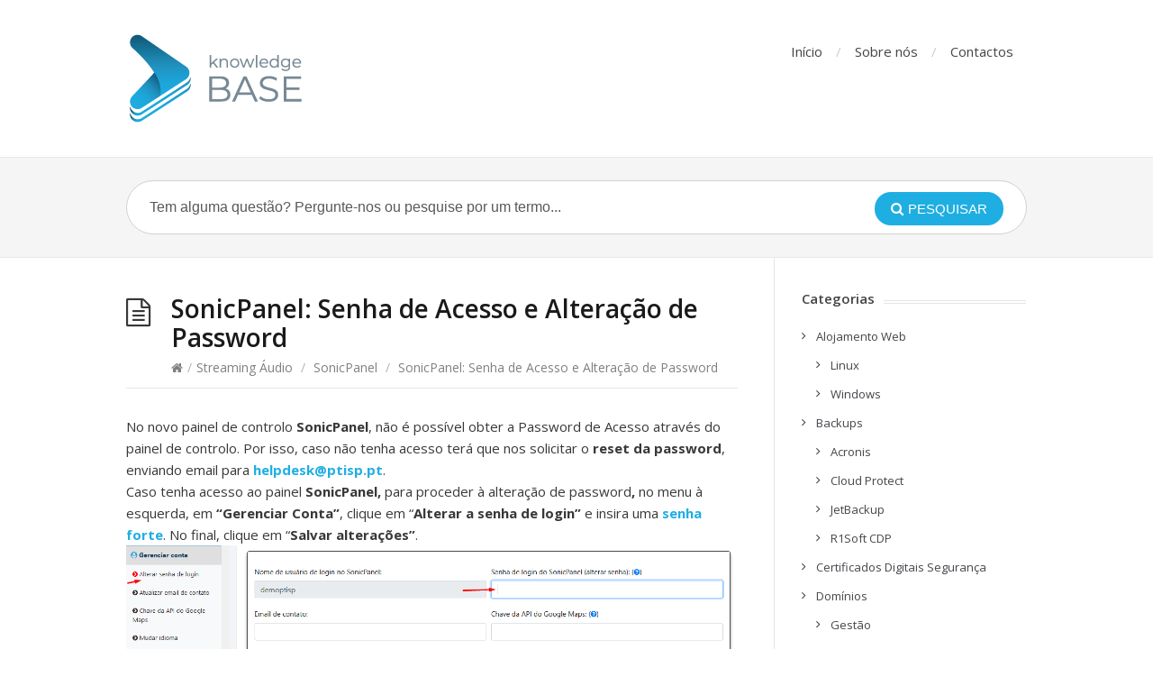

--- FILE ---
content_type: text/html; charset=UTF-8
request_url: https://kb.ptisp.com/sonicpanel-senha-de-acesso-e-alteracao-de-password/
body_size: 13988
content:
<!DOCTYPE html>
<html lang="pt-PT">
<head>
<script type="text/javascript" id="9db7fe3cd6ee8b5cb03e1df7cd477e32" src="//talk2.ptisp.pt/script.php?id=9db7fe3cd6ee8b5cb03e1df7cd477e32" defer></script>	
<!-- Global site tag (gtag.js) - Google Analytics -->
<script async src="https://www.googletagmanager.com/gtag/js?id=UA-10606926-11"></script>
<script>
  window.dataLayer = window.dataLayer || [];
  function gtag(){dataLayer.push(arguments);}
  gtag('js', new Date());

  gtag('config', 'UA-10606926-11');
</script>
	
<script type="text/javascript" id="9db7fe3cd6ee8b5cb03e1df7cd477e32" src="//talk2.ptisp.pt/script.php?id=9db7fe3cd6ee8b5cb03e1df7cd477e32" defer></script>

	
	
  <meta http-equiv="X-UA-Compatible" content="IE=Edge"/>
  <meta charset="UTF-8" />
  <meta name="viewport" content="width=device-width">
  <meta name="format-detection" content="telephone=no">
  <meta name='robots' content='index, follow, max-image-preview:large, max-snippet:-1, max-video-preview:-1' />

	<!-- This site is optimized with the Yoast SEO plugin v25.6 - https://yoast.com/wordpress/plugins/seo/ -->
	<title>SonicPanel: Senha de Acesso e Alteração de Password - Knowledge Base PTisp</title>
	<link rel="canonical" href="https://kb.ptisp.com/sonicpanel-senha-de-acesso-e-alteracao-de-password/" />
	<meta property="og:locale" content="pt_PT" />
	<meta property="og:type" content="article" />
	<meta property="og:title" content="SonicPanel: Senha de Acesso e Alteração de Password - Knowledge Base PTisp" />
	<meta property="og:description" content="No novo painel de controlo SonicPanel, não é possível obter a Password de Acesso através do painel de controlo." />
	<meta property="og:url" content="https://kb.ptisp.com/sonicpanel-senha-de-acesso-e-alteracao-de-password/" />
	<meta property="og:site_name" content="Knowledge Base PTisp" />
	<meta property="article:published_time" content="2021-02-10T17:46:48+00:00" />
	<meta property="article:modified_time" content="2021-02-10T18:38:43+00:00" />
	<meta property="og:image" content="https://kb.ptisp.com/wp-content/uploads/2021/02/alterar-password-sonicpanel.png" />
	<meta name="author" content="PTisp" />
	<meta name="twitter:card" content="summary_large_image" />
	<meta name="twitter:label1" content="Escrito por" />
	<meta name="twitter:data1" content="PTisp" />
	<meta name="twitter:label2" content="Tempo estimado de leitura" />
	<meta name="twitter:data2" content="1 minuto" />
	<script type="application/ld+json" class="yoast-schema-graph">{"@context":"https://schema.org","@graph":[{"@type":"Article","@id":"https://kb.ptisp.com/sonicpanel-senha-de-acesso-e-alteracao-de-password/#article","isPartOf":{"@id":"https://kb.ptisp.com/sonicpanel-senha-de-acesso-e-alteracao-de-password/"},"author":{"name":"PTisp","@id":"https://kb.ptisp.com/#/schema/person/ee586f63602e8b06e641881d9037d527"},"headline":"SonicPanel: Senha de Acesso e Alteração de Password","datePublished":"2021-02-10T17:46:48+00:00","dateModified":"2021-02-10T18:38:43+00:00","mainEntityOfPage":{"@id":"https://kb.ptisp.com/sonicpanel-senha-de-acesso-e-alteracao-de-password/"},"wordCount":88,"publisher":{"@id":"https://kb.ptisp.com/#organization"},"image":{"@id":"https://kb.ptisp.com/sonicpanel-senha-de-acesso-e-alteracao-de-password/#primaryimage"},"thumbnailUrl":"https://kb.ptisp.com/wp-content/uploads/2021/02/alterar-password-sonicpanel.png","articleSection":["SonicPanel"],"inLanguage":"pt-PT"},{"@type":"WebPage","@id":"https://kb.ptisp.com/sonicpanel-senha-de-acesso-e-alteracao-de-password/","url":"https://kb.ptisp.com/sonicpanel-senha-de-acesso-e-alteracao-de-password/","name":"SonicPanel: Senha de Acesso e Alteração de Password - Knowledge Base PTisp","isPartOf":{"@id":"https://kb.ptisp.com/#website"},"primaryImageOfPage":{"@id":"https://kb.ptisp.com/sonicpanel-senha-de-acesso-e-alteracao-de-password/#primaryimage"},"image":{"@id":"https://kb.ptisp.com/sonicpanel-senha-de-acesso-e-alteracao-de-password/#primaryimage"},"thumbnailUrl":"https://kb.ptisp.com/wp-content/uploads/2021/02/alterar-password-sonicpanel.png","datePublished":"2021-02-10T17:46:48+00:00","dateModified":"2021-02-10T18:38:43+00:00","breadcrumb":{"@id":"https://kb.ptisp.com/sonicpanel-senha-de-acesso-e-alteracao-de-password/#breadcrumb"},"inLanguage":"pt-PT","potentialAction":[{"@type":"ReadAction","target":["https://kb.ptisp.com/sonicpanel-senha-de-acesso-e-alteracao-de-password/"]}]},{"@type":"ImageObject","inLanguage":"pt-PT","@id":"https://kb.ptisp.com/sonicpanel-senha-de-acesso-e-alteracao-de-password/#primaryimage","url":"https://kb.ptisp.com/wp-content/uploads/2021/02/alterar-password-sonicpanel.png","contentUrl":"https://kb.ptisp.com/wp-content/uploads/2021/02/alterar-password-sonicpanel.png","width":1329,"height":377},{"@type":"BreadcrumbList","@id":"https://kb.ptisp.com/sonicpanel-senha-de-acesso-e-alteracao-de-password/#breadcrumb","itemListElement":[{"@type":"ListItem","position":1,"name":"Início","item":"https://kb.ptisp.com/"},{"@type":"ListItem","position":2,"name":"SonicPanel: Senha de Acesso e Alteração de Password"}]},{"@type":"WebSite","@id":"https://kb.ptisp.com/#website","url":"https://kb.ptisp.com/","name":"Knowledge Base PTisp","description":"Hosting Provider de referência 100% Português","publisher":{"@id":"https://kb.ptisp.com/#organization"},"potentialAction":[{"@type":"SearchAction","target":{"@type":"EntryPoint","urlTemplate":"https://kb.ptisp.com/?s={search_term_string}"},"query-input":{"@type":"PropertyValueSpecification","valueRequired":true,"valueName":"search_term_string"}}],"inLanguage":"pt-PT"},{"@type":"Organization","@id":"https://kb.ptisp.com/#organization","name":"PTisp","url":"https://kb.ptisp.com/","logo":{"@type":"ImageObject","inLanguage":"pt-PT","@id":"https://kb.ptisp.com/#/schema/logo/image/","url":"https://kb.ptisp.com/wp-content/uploads/2019/08/logo.png","contentUrl":"https://kb.ptisp.com/wp-content/uploads/2019/08/logo.png","width":112,"height":112,"caption":"PTisp"},"image":{"@id":"https://kb.ptisp.com/#/schema/logo/image/"}},{"@type":"Person","@id":"https://kb.ptisp.com/#/schema/person/ee586f63602e8b06e641881d9037d527","name":"PTisp","image":{"@type":"ImageObject","inLanguage":"pt-PT","@id":"https://kb.ptisp.com/#/schema/person/image/","url":"https://secure.gravatar.com/avatar/f8cc1a3f717a88ddb372a782f4dc6cfd59f915d0b3995c21d66bdedeae822afd?s=96&d=mm&r=g","contentUrl":"https://secure.gravatar.com/avatar/f8cc1a3f717a88ddb372a782f4dc6cfd59f915d0b3995c21d66bdedeae822afd?s=96&d=mm&r=g","caption":"PTisp"},"url":"https://kb.ptisp.com/author/sandra-vale/"}]}</script>
	<!-- / Yoast SEO plugin. -->


<link rel='dns-prefetch' href='//www.google.com' />
<link rel='dns-prefetch' href='//fonts.googleapis.com' />
<link rel="alternate" type="application/rss+xml" title="Knowledge Base PTisp &raquo; Feed" href="https://kb.ptisp.com/feed/" />
<link rel="alternate" type="application/rss+xml" title="Knowledge Base PTisp &raquo; Feed de comentários" href="https://kb.ptisp.com/comments/feed/" />
<link rel="alternate" title="oEmbed (JSON)" type="application/json+oembed" href="https://kb.ptisp.com/wp-json/oembed/1.0/embed?url=https%3A%2F%2Fkb.ptisp.com%2Fsonicpanel-senha-de-acesso-e-alteracao-de-password%2F" />
<link rel="alternate" title="oEmbed (XML)" type="text/xml+oembed" href="https://kb.ptisp.com/wp-json/oembed/1.0/embed?url=https%3A%2F%2Fkb.ptisp.com%2Fsonicpanel-senha-de-acesso-e-alteracao-de-password%2F&#038;format=xml" />
<style id='wp-img-auto-sizes-contain-inline-css' type='text/css'>
img:is([sizes=auto i],[sizes^="auto," i]){contain-intrinsic-size:3000px 1500px}
/*# sourceURL=wp-img-auto-sizes-contain-inline-css */
</style>
<style id='wp-emoji-styles-inline-css' type='text/css'>

	img.wp-smiley, img.emoji {
		display: inline !important;
		border: none !important;
		box-shadow: none !important;
		height: 1em !important;
		width: 1em !important;
		margin: 0 0.07em !important;
		vertical-align: -0.1em !important;
		background: none !important;
		padding: 0 !important;
	}
/*# sourceURL=wp-emoji-styles-inline-css */
</style>
<style id='wp-block-library-inline-css' type='text/css'>
:root{--wp-block-synced-color:#7a00df;--wp-block-synced-color--rgb:122,0,223;--wp-bound-block-color:var(--wp-block-synced-color);--wp-editor-canvas-background:#ddd;--wp-admin-theme-color:#007cba;--wp-admin-theme-color--rgb:0,124,186;--wp-admin-theme-color-darker-10:#006ba1;--wp-admin-theme-color-darker-10--rgb:0,107,160.5;--wp-admin-theme-color-darker-20:#005a87;--wp-admin-theme-color-darker-20--rgb:0,90,135;--wp-admin-border-width-focus:2px}@media (min-resolution:192dpi){:root{--wp-admin-border-width-focus:1.5px}}.wp-element-button{cursor:pointer}:root .has-very-light-gray-background-color{background-color:#eee}:root .has-very-dark-gray-background-color{background-color:#313131}:root .has-very-light-gray-color{color:#eee}:root .has-very-dark-gray-color{color:#313131}:root .has-vivid-green-cyan-to-vivid-cyan-blue-gradient-background{background:linear-gradient(135deg,#00d084,#0693e3)}:root .has-purple-crush-gradient-background{background:linear-gradient(135deg,#34e2e4,#4721fb 50%,#ab1dfe)}:root .has-hazy-dawn-gradient-background{background:linear-gradient(135deg,#faaca8,#dad0ec)}:root .has-subdued-olive-gradient-background{background:linear-gradient(135deg,#fafae1,#67a671)}:root .has-atomic-cream-gradient-background{background:linear-gradient(135deg,#fdd79a,#004a59)}:root .has-nightshade-gradient-background{background:linear-gradient(135deg,#330968,#31cdcf)}:root .has-midnight-gradient-background{background:linear-gradient(135deg,#020381,#2874fc)}:root{--wp--preset--font-size--normal:16px;--wp--preset--font-size--huge:42px}.has-regular-font-size{font-size:1em}.has-larger-font-size{font-size:2.625em}.has-normal-font-size{font-size:var(--wp--preset--font-size--normal)}.has-huge-font-size{font-size:var(--wp--preset--font-size--huge)}.has-text-align-center{text-align:center}.has-text-align-left{text-align:left}.has-text-align-right{text-align:right}.has-fit-text{white-space:nowrap!important}#end-resizable-editor-section{display:none}.aligncenter{clear:both}.items-justified-left{justify-content:flex-start}.items-justified-center{justify-content:center}.items-justified-right{justify-content:flex-end}.items-justified-space-between{justify-content:space-between}.screen-reader-text{border:0;clip-path:inset(50%);height:1px;margin:-1px;overflow:hidden;padding:0;position:absolute;width:1px;word-wrap:normal!important}.screen-reader-text:focus{background-color:#ddd;clip-path:none;color:#444;display:block;font-size:1em;height:auto;left:5px;line-height:normal;padding:15px 23px 14px;text-decoration:none;top:5px;width:auto;z-index:100000}html :where(.has-border-color){border-style:solid}html :where([style*=border-top-color]){border-top-style:solid}html :where([style*=border-right-color]){border-right-style:solid}html :where([style*=border-bottom-color]){border-bottom-style:solid}html :where([style*=border-left-color]){border-left-style:solid}html :where([style*=border-width]){border-style:solid}html :where([style*=border-top-width]){border-top-style:solid}html :where([style*=border-right-width]){border-right-style:solid}html :where([style*=border-bottom-width]){border-bottom-style:solid}html :where([style*=border-left-width]){border-left-style:solid}html :where(img[class*=wp-image-]){height:auto;max-width:100%}:where(figure){margin:0 0 1em}html :where(.is-position-sticky){--wp-admin--admin-bar--position-offset:var(--wp-admin--admin-bar--height,0px)}@media screen and (max-width:600px){html :where(.is-position-sticky){--wp-admin--admin-bar--position-offset:0px}}

/*# sourceURL=wp-block-library-inline-css */
</style><style id='global-styles-inline-css' type='text/css'>
:root{--wp--preset--aspect-ratio--square: 1;--wp--preset--aspect-ratio--4-3: 4/3;--wp--preset--aspect-ratio--3-4: 3/4;--wp--preset--aspect-ratio--3-2: 3/2;--wp--preset--aspect-ratio--2-3: 2/3;--wp--preset--aspect-ratio--16-9: 16/9;--wp--preset--aspect-ratio--9-16: 9/16;--wp--preset--color--black: #000000;--wp--preset--color--cyan-bluish-gray: #abb8c3;--wp--preset--color--white: #ffffff;--wp--preset--color--pale-pink: #f78da7;--wp--preset--color--vivid-red: #cf2e2e;--wp--preset--color--luminous-vivid-orange: #ff6900;--wp--preset--color--luminous-vivid-amber: #fcb900;--wp--preset--color--light-green-cyan: #7bdcb5;--wp--preset--color--vivid-green-cyan: #00d084;--wp--preset--color--pale-cyan-blue: #8ed1fc;--wp--preset--color--vivid-cyan-blue: #0693e3;--wp--preset--color--vivid-purple: #9b51e0;--wp--preset--gradient--vivid-cyan-blue-to-vivid-purple: linear-gradient(135deg,rgb(6,147,227) 0%,rgb(155,81,224) 100%);--wp--preset--gradient--light-green-cyan-to-vivid-green-cyan: linear-gradient(135deg,rgb(122,220,180) 0%,rgb(0,208,130) 100%);--wp--preset--gradient--luminous-vivid-amber-to-luminous-vivid-orange: linear-gradient(135deg,rgb(252,185,0) 0%,rgb(255,105,0) 100%);--wp--preset--gradient--luminous-vivid-orange-to-vivid-red: linear-gradient(135deg,rgb(255,105,0) 0%,rgb(207,46,46) 100%);--wp--preset--gradient--very-light-gray-to-cyan-bluish-gray: linear-gradient(135deg,rgb(238,238,238) 0%,rgb(169,184,195) 100%);--wp--preset--gradient--cool-to-warm-spectrum: linear-gradient(135deg,rgb(74,234,220) 0%,rgb(151,120,209) 20%,rgb(207,42,186) 40%,rgb(238,44,130) 60%,rgb(251,105,98) 80%,rgb(254,248,76) 100%);--wp--preset--gradient--blush-light-purple: linear-gradient(135deg,rgb(255,206,236) 0%,rgb(152,150,240) 100%);--wp--preset--gradient--blush-bordeaux: linear-gradient(135deg,rgb(254,205,165) 0%,rgb(254,45,45) 50%,rgb(107,0,62) 100%);--wp--preset--gradient--luminous-dusk: linear-gradient(135deg,rgb(255,203,112) 0%,rgb(199,81,192) 50%,rgb(65,88,208) 100%);--wp--preset--gradient--pale-ocean: linear-gradient(135deg,rgb(255,245,203) 0%,rgb(182,227,212) 50%,rgb(51,167,181) 100%);--wp--preset--gradient--electric-grass: linear-gradient(135deg,rgb(202,248,128) 0%,rgb(113,206,126) 100%);--wp--preset--gradient--midnight: linear-gradient(135deg,rgb(2,3,129) 0%,rgb(40,116,252) 100%);--wp--preset--font-size--small: 13px;--wp--preset--font-size--medium: 20px;--wp--preset--font-size--large: 36px;--wp--preset--font-size--x-large: 42px;--wp--preset--spacing--20: 0.44rem;--wp--preset--spacing--30: 0.67rem;--wp--preset--spacing--40: 1rem;--wp--preset--spacing--50: 1.5rem;--wp--preset--spacing--60: 2.25rem;--wp--preset--spacing--70: 3.38rem;--wp--preset--spacing--80: 5.06rem;--wp--preset--shadow--natural: 6px 6px 9px rgba(0, 0, 0, 0.2);--wp--preset--shadow--deep: 12px 12px 50px rgba(0, 0, 0, 0.4);--wp--preset--shadow--sharp: 6px 6px 0px rgba(0, 0, 0, 0.2);--wp--preset--shadow--outlined: 6px 6px 0px -3px rgb(255, 255, 255), 6px 6px rgb(0, 0, 0);--wp--preset--shadow--crisp: 6px 6px 0px rgb(0, 0, 0);}:where(.is-layout-flex){gap: 0.5em;}:where(.is-layout-grid){gap: 0.5em;}body .is-layout-flex{display: flex;}.is-layout-flex{flex-wrap: wrap;align-items: center;}.is-layout-flex > :is(*, div){margin: 0;}body .is-layout-grid{display: grid;}.is-layout-grid > :is(*, div){margin: 0;}:where(.wp-block-columns.is-layout-flex){gap: 2em;}:where(.wp-block-columns.is-layout-grid){gap: 2em;}:where(.wp-block-post-template.is-layout-flex){gap: 1.25em;}:where(.wp-block-post-template.is-layout-grid){gap: 1.25em;}.has-black-color{color: var(--wp--preset--color--black) !important;}.has-cyan-bluish-gray-color{color: var(--wp--preset--color--cyan-bluish-gray) !important;}.has-white-color{color: var(--wp--preset--color--white) !important;}.has-pale-pink-color{color: var(--wp--preset--color--pale-pink) !important;}.has-vivid-red-color{color: var(--wp--preset--color--vivid-red) !important;}.has-luminous-vivid-orange-color{color: var(--wp--preset--color--luminous-vivid-orange) !important;}.has-luminous-vivid-amber-color{color: var(--wp--preset--color--luminous-vivid-amber) !important;}.has-light-green-cyan-color{color: var(--wp--preset--color--light-green-cyan) !important;}.has-vivid-green-cyan-color{color: var(--wp--preset--color--vivid-green-cyan) !important;}.has-pale-cyan-blue-color{color: var(--wp--preset--color--pale-cyan-blue) !important;}.has-vivid-cyan-blue-color{color: var(--wp--preset--color--vivid-cyan-blue) !important;}.has-vivid-purple-color{color: var(--wp--preset--color--vivid-purple) !important;}.has-black-background-color{background-color: var(--wp--preset--color--black) !important;}.has-cyan-bluish-gray-background-color{background-color: var(--wp--preset--color--cyan-bluish-gray) !important;}.has-white-background-color{background-color: var(--wp--preset--color--white) !important;}.has-pale-pink-background-color{background-color: var(--wp--preset--color--pale-pink) !important;}.has-vivid-red-background-color{background-color: var(--wp--preset--color--vivid-red) !important;}.has-luminous-vivid-orange-background-color{background-color: var(--wp--preset--color--luminous-vivid-orange) !important;}.has-luminous-vivid-amber-background-color{background-color: var(--wp--preset--color--luminous-vivid-amber) !important;}.has-light-green-cyan-background-color{background-color: var(--wp--preset--color--light-green-cyan) !important;}.has-vivid-green-cyan-background-color{background-color: var(--wp--preset--color--vivid-green-cyan) !important;}.has-pale-cyan-blue-background-color{background-color: var(--wp--preset--color--pale-cyan-blue) !important;}.has-vivid-cyan-blue-background-color{background-color: var(--wp--preset--color--vivid-cyan-blue) !important;}.has-vivid-purple-background-color{background-color: var(--wp--preset--color--vivid-purple) !important;}.has-black-border-color{border-color: var(--wp--preset--color--black) !important;}.has-cyan-bluish-gray-border-color{border-color: var(--wp--preset--color--cyan-bluish-gray) !important;}.has-white-border-color{border-color: var(--wp--preset--color--white) !important;}.has-pale-pink-border-color{border-color: var(--wp--preset--color--pale-pink) !important;}.has-vivid-red-border-color{border-color: var(--wp--preset--color--vivid-red) !important;}.has-luminous-vivid-orange-border-color{border-color: var(--wp--preset--color--luminous-vivid-orange) !important;}.has-luminous-vivid-amber-border-color{border-color: var(--wp--preset--color--luminous-vivid-amber) !important;}.has-light-green-cyan-border-color{border-color: var(--wp--preset--color--light-green-cyan) !important;}.has-vivid-green-cyan-border-color{border-color: var(--wp--preset--color--vivid-green-cyan) !important;}.has-pale-cyan-blue-border-color{border-color: var(--wp--preset--color--pale-cyan-blue) !important;}.has-vivid-cyan-blue-border-color{border-color: var(--wp--preset--color--vivid-cyan-blue) !important;}.has-vivid-purple-border-color{border-color: var(--wp--preset--color--vivid-purple) !important;}.has-vivid-cyan-blue-to-vivid-purple-gradient-background{background: var(--wp--preset--gradient--vivid-cyan-blue-to-vivid-purple) !important;}.has-light-green-cyan-to-vivid-green-cyan-gradient-background{background: var(--wp--preset--gradient--light-green-cyan-to-vivid-green-cyan) !important;}.has-luminous-vivid-amber-to-luminous-vivid-orange-gradient-background{background: var(--wp--preset--gradient--luminous-vivid-amber-to-luminous-vivid-orange) !important;}.has-luminous-vivid-orange-to-vivid-red-gradient-background{background: var(--wp--preset--gradient--luminous-vivid-orange-to-vivid-red) !important;}.has-very-light-gray-to-cyan-bluish-gray-gradient-background{background: var(--wp--preset--gradient--very-light-gray-to-cyan-bluish-gray) !important;}.has-cool-to-warm-spectrum-gradient-background{background: var(--wp--preset--gradient--cool-to-warm-spectrum) !important;}.has-blush-light-purple-gradient-background{background: var(--wp--preset--gradient--blush-light-purple) !important;}.has-blush-bordeaux-gradient-background{background: var(--wp--preset--gradient--blush-bordeaux) !important;}.has-luminous-dusk-gradient-background{background: var(--wp--preset--gradient--luminous-dusk) !important;}.has-pale-ocean-gradient-background{background: var(--wp--preset--gradient--pale-ocean) !important;}.has-electric-grass-gradient-background{background: var(--wp--preset--gradient--electric-grass) !important;}.has-midnight-gradient-background{background: var(--wp--preset--gradient--midnight) !important;}.has-small-font-size{font-size: var(--wp--preset--font-size--small) !important;}.has-medium-font-size{font-size: var(--wp--preset--font-size--medium) !important;}.has-large-font-size{font-size: var(--wp--preset--font-size--large) !important;}.has-x-large-font-size{font-size: var(--wp--preset--font-size--x-large) !important;}
/*# sourceURL=global-styles-inline-css */
</style>

<style id='classic-theme-styles-inline-css' type='text/css'>
/*! This file is auto-generated */
.wp-block-button__link{color:#fff;background-color:#32373c;border-radius:9999px;box-shadow:none;text-decoration:none;padding:calc(.667em + 2px) calc(1.333em + 2px);font-size:1.125em}.wp-block-file__button{background:#32373c;color:#fff;text-decoration:none}
/*# sourceURL=/wp-includes/css/classic-themes.min.css */
</style>
<link rel='stylesheet' id='shortcodes-css-css' href='https://kb.ptisp.com/wp-content/plugins/knowhow-tools/shortcodes//shortcodes.css?ver=6.9' type='text/css' media='all' />
<link rel='stylesheet' id='sow-social-media-buttons-wire-b65fd9170e43-css' href='https://kb.ptisp.com/wp-content/uploads/siteorigin-widgets/sow-social-media-buttons-wire-b65fd9170e43.css?ver=6.9' type='text/css' media='all' />
<link rel='stylesheet' id='daexthefu-google-font-css' href='https://fonts.googleapis.com/css2?family=Inter%3Awght%40400%3B500%3B600&#038;ver=1.14#038;display=swap' type='text/css' media='all' />
<link rel='stylesheet' id='daexthefu-general-css' href='https://kb.ptisp.com/wp-content/plugins/daext-helpful/public/assets/css/general.css?ver=1.14' type='text/css' media='all' />
<link rel='stylesheet' id='daexthefu-custom-css' href='https://kb.ptisp.com/wp-content/uploads/daexthefu_uploads/custom-1.css?ver=1.14' type='text/css' media='all' />
<link rel='stylesheet' id='ez-toc-css' href='https://kb.ptisp.com/wp-content/plugins/easy-table-of-contents/assets/css/screen.min.css?ver=2.0.75' type='text/css' media='all' />
<style id='ez-toc-inline-css' type='text/css'>
div#ez-toc-container .ez-toc-title {font-size: 120%;}div#ez-toc-container .ez-toc-title {font-weight: 400;}div#ez-toc-container ul li , div#ez-toc-container ul li a {font-size: 95%;}div#ez-toc-container ul li , div#ez-toc-container ul li a {font-weight: 500;}div#ez-toc-container nav ul ul li {font-size: 90%;}div#ez-toc-container {background: #ffffff;border: 1px solid #ededed;width: 100%;}div#ez-toc-container p.ez-toc-title , #ez-toc-container .ez_toc_custom_title_icon , #ez-toc-container .ez_toc_custom_toc_icon {color: #0a0a0a;}div#ez-toc-container ul.ez-toc-list a {color: #1faee2;}div#ez-toc-container ul.ez-toc-list a:hover {color: #1faee2;}div#ez-toc-container ul.ez-toc-list a:visited {color: #1faee2;}
.ez-toc-container-direction {direction: ltr;}.ez-toc-counter ul{counter-reset: item ;}.ez-toc-counter nav ul li a::before {content: counters(item, '.', decimal) '. ';display: inline-block;counter-increment: item;flex-grow: 0;flex-shrink: 0;margin-right: .2em; float: left; }.ez-toc-widget-direction {direction: ltr;}.ez-toc-widget-container ul{counter-reset: item ;}.ez-toc-widget-container nav ul li a::before {content: counters(item, '.', decimal) '. ';display: inline-block;counter-increment: item;flex-grow: 0;flex-shrink: 0;margin-right: .2em; float: left; }
/*# sourceURL=ez-toc-inline-css */
</style>
<link rel='stylesheet' id='theme-style-css' href='https://kb.ptisp.com/wp-content/themes/knowhow/style.css?ver=6.9' type='text/css' media='all' />
<style id='theme-style-inline-css' type='text/css'>
 
				/* Links */
				a, 
				a:visited { color:#1faee2; }
				a:hover, 
				.widget a:hover,
				#primary-nav ul a:hover,
				#footer-nav a:hover,
				#breadcrumbs a:hover { color:#1faee2; }
				
				/* Theme Color */
				#commentform #submit, 
				.st_faq h2.active .action, 
				.widget_categories ul span, 
				.pagination .current, 
				.tags a, 
				.page-links span,
				#comments .comment-meta .author-badge,
				input[type="reset"],
				input[type="submit"],
				input[type="button"] { background: #1faee2; }
				#live-search #searchsubmit, input[type="submit"] { background-color: #1faee2; }
				.tags a:before { border-color: transparent #1faee2 transparent transparent; }

				/* ===========================
   Estilo para o bloco "útil"
   =========================== */

/* Título (Este artigo foi útil?) */
.helpful, .helpful-feedback, .article-feedback, .kb-feedback,
.article-helpful, .helpful-box, .helpful-widget, .helpful-wrap,
.article-feedback-wrapper h3, .article-feedback-wrapper h2,
.helpful_title, .helpful-title {
  /* nada aqui, apenas agrupamento de selectors */
}
.helpful_title,
.helpful-title,
.article-feedback h3,
.article-helpful h3,
.kb-feedback h3,
.kb-feedback .title {
  color: #004080 !important; /* azul */
  font-weight: 600 !important;
  margin-bottom: 10px !important;
  font-size: 18px !important;
}

/* Botões: tenta abranger inputs e botões com várias classes */
.helpful button,
.helpful input[type="button"],
.helpful input[type="submit"],
.article-feedback button,
.article-feedback input[type="button"],
.article-feedback input[type="submit"],
.kb-feedback button,
.kb-feedback input[type="button"],
.kb-feedback input[type="submit"],
.feedback button,
.feedback input[type="button"],
.feedback input[type="submit"],
.btn.helpful-btn,
button.helpful-btn,
input.helpful_btn,
input.helpful-btn {
  background-color: #e6f0ff !important; /* azul claro */
  color: #004080 !important;
  border: 1px solid #004080 !important;
  border-radius: 8px !important;
  padding: 8px 20px !important;
  font-weight: 600 !important;
  cursor: pointer !important;
  min-width: 70px !important;
  display: inline-block !important;
  text-align: center !important;
  box-shadow: none !important;
}

/* Hover / Focus */
.helpful button:hover,
.helpful input[type="button"]:hover,
.helpful input[type="submit"]:hover,
.article-feedback button:hover,
.article-feedback input[type="button"]:hover,
.article-feedback input[type="submit"]:hover,
.kb-feedback button:hover,
.kb-feedback input[type="button"]:hover,
.kb-feedback input[type="submit"]:hover,
button.helpful-btn:hover,
input.helpful-btn:hover {
  background-color: #004080 !important;
  color: #ffffff !important;
  border-color: #003366 !important;
  outline: none !important;
}

/* Active / selecionado (caso o widget adicione classes) */
.helpful .active,
.helpful .is-active,
.article-feedback .active,
.kb-feedback .active,
button.active,
input:active,
input:checked {
  background-color: #0066cc !important;
  color: #fff !important;
  border-color: #0056b3 !important;
}

/* Selectores por valor (inputs do tipo submit com "Sim"/"Não") */
input[type="submit"][value^="Sim"],
input[type="button"][value^="Sim"],
input[type="submit"][value^="sim"],
input[type="button"][value^="sim"] {
  /* podes personalizar se quiseres cores diferentes por botão */
}
input[type="submit"][value^="Não"],
input[type="button"][value^="Não"],
input[type="submit"][value^="Nao"],
input[type="button"][value^="Nao"] {
  /* idem */
}

/* Pequena ajuda visual (temporária) - descomenta se quiseres ver se os containers são apanhados */
/*
.helpful, .article-feedback, .kb-feedback, .helpful-widget {
  outline: 2px dashed rgba(0,64,128,0.6) !important;
}
*/

				
				
/*# sourceURL=theme-style-inline-css */
</style>
<link rel='stylesheet' id='theme-font-css' href='https://fonts.googleapis.com/css?family=Open+Sans:400,400italic,600,700&#038;subset=latin,latin-ext' type='text/css' media='all' />
<link rel='stylesheet' id='font-awesome-css' href='https://kb.ptisp.com/wp-content/themes/knowhow/css/font-awesome.min.css?ver=6.9' type='text/css' media='all' />
<script type="text/javascript" src="https://kb.ptisp.com/wp-includes/js/jquery/jquery.min.js?ver=3.7.1" id="jquery-core-js"></script>
<script type="text/javascript" src="https://kb.ptisp.com/wp-includes/js/jquery/jquery-migrate.min.js?ver=3.4.1" id="jquery-migrate-js"></script>
<link rel="EditURI" type="application/rsd+xml" title="RSD" href="https://kb.ptisp.com/xmlrpc.php?rsd" />
<meta name="generator" content="WordPress 6.9" />
<link rel='shortlink' href='https://kb.ptisp.com/?p=7483' />
<!--[if lt IE 9]><script src="https://kb.ptisp.com/wp-content/themes/knowhow/js/html5.js"></script><![endif]--><!--[if (gte IE 6)&(lte IE 8)]><script src="https://kb.ptisp.com/wp-content/themes/knowhow/js/selectivizr-min.js"></script><![endif]--><link rel="icon" href="https://kb.ptisp.com/wp-content/uploads/2019/08/ptispfavicon32x32.png" sizes="32x32" />
<link rel="icon" href="https://kb.ptisp.com/wp-content/uploads/2019/08/ptispfavicon32x32.png" sizes="192x192" />
<link rel="apple-touch-icon" href="https://kb.ptisp.com/wp-content/uploads/2019/08/ptispfavicon32x32.png" />
<meta name="msapplication-TileImage" content="https://kb.ptisp.com/wp-content/uploads/2019/08/ptispfavicon32x32.png" />
		<style type="text/css" id="wp-custom-css">
			 /** * Use GD instead of Imagick.
 */
function cb_child_use_gd_editor($array) {
    return array( 'WP_Image_Editor_GD' );
}
add_filter( 'wp_image_editors', 'cb_child_use_gd_editor' ); 

/* Torna o bloco do Helpful flutuante */
.helpful, 
.article-feedback, 
.kb-feedback, 
.helpful-widget {
  position: fixed !important;
  bottom: 20px;     /* distância ao fundo */
  right: 20px;      /* distância à direita */
  z-index: 9999;    /* garante que fica por cima do conteúdo */
  background: #fff; /* fundo branco */
  border: 1px solid #ccc;
  border-radius: 10px;
  padding: 15px 20px;
  box-shadow: 0 4px 12px rgba(0,0,0,0.15);
  max-width: 280px;
}
		</style>
		<link rel='stylesheet' id='sow-social-media-buttons-wire-1ea7004ced24-css' href='https://kb.ptisp.com/wp-content/uploads/siteorigin-widgets/sow-social-media-buttons-wire-1ea7004ced24.css?ver=6.9' type='text/css' media='all' />
<link rel='stylesheet' id='siteorigin-widget-icon-font-fontawesome-css' href='https://kb.ptisp.com/wp-content/plugins/so-widgets-bundle/icons/fontawesome/style.css?ver=6.9' type='text/css' media='all' />
</head>
<body class="wp-singular post-template-default single single-post postid-7483 single-format-standard wp-embed-responsive wp-theme-knowhow">

  <!-- #site-container -->
  <div id="site-container" class="clearfix">

          <!-- #primary-nav-mobile -->
      <nav id="primary-nav-mobile">
        <a class="menu-toggle clearfix" href="#"><i class="fa fa-reorder"></i></a>
        <ul id="mobile-menu" class="clearfix"><li id="menu-item-17" class="menu-item menu-item-type-custom menu-item-object-custom menu-item-home menu-item-17"><a href="https://kb.ptisp.com">Início</a></li>
<li id="menu-item-18" class="menu-item menu-item-type-custom menu-item-object-custom menu-item-18"><a target="_blank" href="https://ptisp.pt/company/about">Sobre nós</a></li>
<li id="menu-item-19" class="menu-item menu-item-type-custom menu-item-object-custom menu-item-19"><a target="_blank" href="https://ptisp.pt/company/contacts">Contactos</a></li>
</ul>      </nav>
      <!-- /#primary-nav-mobile -->
    
    <!-- #header -->
    <header id="site-header" class="clearfix" role="banner">
      <div class="ht-container">

        <!-- #logo -->
        <div id="logo">
                    <a title="Knowledge Base PTisp" href="https://kb.ptisp.com">
                          <img alt="Knowledge Base PTisp" src="https://kb.ptisp.com/wp-content/uploads/2019/10/logo-kb-1.png">
                      </a>
                  </div>
        <!-- /#logo -->

                  <!-- #primary-nav -->
          <nav id="primary-nav" role="navigation" class="clearfix">
            <ul id="menu-menu" class="nav sf-menu clearfix"><li class="menu-item menu-item-type-custom menu-item-object-custom menu-item-home menu-item-17"><a href="https://kb.ptisp.com">Início</a></li>
<li class="menu-item menu-item-type-custom menu-item-object-custom menu-item-18"><a target="_blank" href="https://ptisp.pt/company/about">Sobre nós</a></li>
<li class="menu-item menu-item-type-custom menu-item-object-custom menu-item-19"><a target="_blank" href="https://ptisp.pt/company/contacts">Contactos</a></li>
</ul>          </nav>
          <!-- #primary-nav -->
        
      </div>
    </header>
    <!-- /#header -->

    <!-- #live-search -->
    <div id="live-search">
      <div class="ht-container">
        <div id="search-wrap">
          <form role="search" method="get" id="searchform" class="clearfix" action="https://kb.ptisp.com/">
            <input type="text" onfocus="if (this.value == 'Tem alguma questão? Pergunte-nos ou pesquise por um termo...') {this.value = '';}" onblur="if (this.value == '')  {this.value = 'Tem alguma questão? Pergunte-nos ou pesquise por um termo...';}" value="Tem alguma questão? Pergunte-nos ou pesquise por um termo..." name="s" id="s" autocapitalize="off" autocorrect="off" autocomplete="off" />
            <i class="live-search-loading fa fa-spinner fa-spin"></i>
            <button type="submit" id="searchsubmit">
              <i class='fa fa-search'></i><span>Pesquisar</span>
            </button>
          </form>
        </div>
      </div>
    </div>
<!-- /#live-search -->



<!-- #primary -->
<div id="primary" class="sidebar-right clearfix"> 
  <!-- .ht-container -->
  <div class="ht-container">

    <!-- #content -->
    <section id="content" role="main">
      
      <!-- #page-header -->
      <header id="page-header" class="clearfix">
        <h1 class="page-title">SonicPanel: Senha de Acesso e Alteração de Password</h1>
        <div id="breadcrumbs"><a href="https://kb.ptisp.com"><icon class="fa fa-home"></i></a><span class="sep">/</span><a href="https://kb.ptisp.com/categoria/streaming-audio/">Streaming Áudio</a> <span class="sep">/</span> <a href="https://kb.ptisp.com/categoria/streaming-audio/sonicpanel/">SonicPanel</a> <span class="sep">/</span> SonicPanel: Senha de Acesso e Alteração de Password</div>      </header>
      <!-- /#page-header --> 

      
      
                
        

         
        <article id="post-7483" class="clearfix post-7483 post type-post status-publish format-standard hentry category-sonicpanel">
          
         <!-- .entry-header -->
         <header class="entry-header">
          
                              
       </header>
       <!-- /.entry-header -->
       
       
       <div class="entry-content">
        <div class="">No novo painel de controlo<strong> SonicPanel</strong>, não é possível obter a Password de Acesso através do painel de controlo. Por isso, caso não tenha acesso terá que nos solicitar o<strong> reset da password</strong>, enviando email para <a href="mailto:helpdesk@ptisp.pt"><strong>helpdesk@ptisp.pt</strong></a>.</div>
<div></div>
<div></div>
<div class="">Caso tenha acesso ao painel <strong>SonicPanel, </strong>para proceder à alteração de password<strong>,</strong> no menu à esquerda, em<strong> &#8220;Gerenciar Conta&#8221;</strong>, clique em &#8220;<b class="">Alterar a senha de login&#8221;</b> e insira uma <strong><a href="https://kb.ptisp.com/criacao-e-gestao-de-passwords-seguras/">senha forte</a></strong>. No final, clique em &#8220;<strong>Salvar alterações&#8221;</strong>.</div>
<div></div>
<div><a href="https://kb.ptisp.com/wp-content/uploads/2021/02/alterar-password-sonicpanel.png"><img fetchpriority="high" decoding="async" class="alignnone size-full wp-image-7484" src="https://kb.ptisp.com/wp-content/uploads/2021/02/alterar-password-sonicpanel.png" alt="" width="1329" height="377" srcset="https://kb.ptisp.com/wp-content/uploads/2021/02/alterar-password-sonicpanel.png 1329w, https://kb.ptisp.com/wp-content/uploads/2021/02/alterar-password-sonicpanel-300x85.png 300w, https://kb.ptisp.com/wp-content/uploads/2021/02/alterar-password-sonicpanel-1024x290.png 1024w, https://kb.ptisp.com/wp-content/uploads/2021/02/alterar-password-sonicpanel-768x218.png 768w, https://kb.ptisp.com/wp-content/uploads/2021/02/alterar-password-sonicpanel-60x17.png 60w, https://kb.ptisp.com/wp-content/uploads/2021/02/alterar-password-sonicpanel-150x43.png 150w" sizes="(max-width: 1329px) 100vw, 1329px" /></a></div>

			<div id="daexthefu-container"
				class="daexthefu-container daexthefu-layout-stacked daexthefu-alignment-center"
				data-post-id="7483">

				<div class="daexthefu-feedback">
					<div class="daexthefu-text">
						<h3 class="daexthefu-title">Este artigo foi útil?</h3>
					</div>
					<div class="daexthefu-buttons-container">
						<div class="daexthefu-buttons">
							
			<div class="daexthefu-yes daexthefu-button daexthefu-button-type-text" data-value="1">
				<div class="daexthefu-button-text">Sim</div>
			</div>

										
			<div class="daexthefu-no daexthefu-button daexthefu-button-type-text" data-value="0">
				<div class="daexthefu-button-text">Não</div>
			</div>

									</div>
					</div>
				</div>

				<div class="daexthefu-comment">
					<div class="daexthefu-comment-top-container">
						<label id="daexthefu-comment-label" class="daexthefu-comment-label"></label>
													<div class="daexthefu-comment-character-counter-container">
								<div id="daexthefu-comment-character-counter-number"
									class="daexthefu-comment-character-counter-number"></div>
								<div class="daexthefu-comment-character-counter-text"></div>
							</div>
											</div>
					<textarea id="daexthefu-comment-textarea" class="daexthefu-comment-textarea"
								placeholder="Escreva a sua mensagem"
								maxlength="
								400									"></textarea>
					<div class="daexthefu-comment-buttons-container">
						<button class="daexthefu-comment-submit daexthefu-button">Submeter</button>
						<button class="daexthefu-comment-cancel daexthefu-button">Cancelar</button>
					</div>
				</div>

				<div class="daexthefu-successful-submission-text">Obrigada pelo feedback!</div>

			</div>

			              </div>
      
            
    </article>

       
               
       <section id="related-posts" class="clearfix">
           <h3 id="related-posts-title">Artigos Relacionados</h3>
           <ul class="clearfix">              
              <li class="standard">
                <h4 class="entry-title"><a href="https://kb.ptisp.com/sonicpanel-e-possivel-o-acesso-a-minha-radio-com-acesso-seguro-https/" rel="bookmark" title="É possível o acesso à minha rádio com acesso seguro https://?">É possível o acesso à minha rádio com acesso seguro https://?</a></h4>
            </li>

                      
              <li class="standard">
                <h4 class="entry-title"><a href="https://kb.ptisp.com/sonicpanel-obter-player-html5/" rel="bookmark" title="SonicPanel: Onde posso obter o Player html5">SonicPanel: Onde posso obter o Player html5</a></h4>
            </li>

                      
              <li class="standard">
                <h4 class="entry-title"><a href="https://kb.ptisp.com/sonicpanel-aterar-idioma-painel-de-controlo/" rel="bookmark" title="SonicPanel: Alterar idioma do Painel de Controlo">SonicPanel: Alterar idioma do Painel de Controlo</a></h4>
            </li>

                      
              <li class="standard">
                <h4 class="entry-title"><a href="https://kb.ptisp.com/sonicpanel-ficheiros-permitidos-autodj/" rel="bookmark" title="SonicPanel: Ficheiros permitidos em AutoDJ">SonicPanel: Ficheiros permitidos em AutoDJ</a></h4>
            </li>

                      
              <li class="standard">
                <h4 class="entry-title"><a href="https://kb.ptisp.com/sonicpanel-criar-uma-conta-de-dj/" rel="bookmark" title="SonicPanel: Criar uma conta de DJ">SonicPanel: Criar uma conta de DJ</a></h4>
            </li>

                      
              <li class="standard">
                <h4 class="entry-title"><a href="https://kb.ptisp.com/sonicpanel-acesso-ftp/" rel="bookmark" title="SonicPanel: Acesso FTP">SonicPanel: Acesso FTP</a></h4>
            </li>

            </ul></section>
      


</section>
<!-- #content -->

    <!-- #sidebar -->
  <aside id="sidebar" role="complementary">
    <div id="nav_menu-2" class="widget widget_nav_menu clearfix"><h4 class="widget-title"><span>Categorias</span></h4><div class="menu-lateral-container"><ul id="menu-lateral" class="menu"><li id="menu-item-6218" class="menu-item menu-item-type-taxonomy menu-item-object-category menu-item-has-children menu-item-6218"><a href="https://kb.ptisp.com/categoria/alojamento/">Alojamento Web</a>
<ul class="sub-menu">
	<li id="menu-item-6219" class="menu-item menu-item-type-taxonomy menu-item-object-category menu-item-6219"><a href="https://kb.ptisp.com/categoria/alojamento/shared-linux/">Linux</a></li>
	<li id="menu-item-6220" class="menu-item menu-item-type-taxonomy menu-item-object-category menu-item-6220"><a href="https://kb.ptisp.com/categoria/alojamento/shared-windows/">Windows</a></li>
</ul>
</li>
<li id="menu-item-6221" class="menu-item menu-item-type-taxonomy menu-item-object-category menu-item-has-children menu-item-6221"><a href="https://kb.ptisp.com/categoria/backups/">Backups</a>
<ul class="sub-menu">
	<li id="menu-item-6222" class="menu-item menu-item-type-taxonomy menu-item-object-category menu-item-6222"><a href="https://kb.ptisp.com/categoria/backups/acronis/">Acronis</a></li>
	<li id="menu-item-6223" class="menu-item menu-item-type-taxonomy menu-item-object-category menu-item-6223"><a href="https://kb.ptisp.com/categoria/backups/cloud-protect/">Cloud Protect</a></li>
	<li id="menu-item-6224" class="menu-item menu-item-type-taxonomy menu-item-object-category menu-item-6224"><a href="https://kb.ptisp.com/categoria/backups/jetbackup/">JetBackup</a></li>
	<li id="menu-item-6225" class="menu-item menu-item-type-taxonomy menu-item-object-category menu-item-6225"><a href="https://kb.ptisp.com/categoria/backups/r1soft-cdp/">R1Soft CDP</a></li>
</ul>
</li>
<li id="menu-item-6226" class="menu-item menu-item-type-taxonomy menu-item-object-category menu-item-6226"><a href="https://kb.ptisp.com/categoria/certificados-digitais-seguranca/">Certificados Digitais Segurança</a></li>
<li id="menu-item-6227" class="menu-item menu-item-type-taxonomy menu-item-object-category menu-item-has-children menu-item-6227"><a href="https://kb.ptisp.com/categoria/dominios/">Domínios</a>
<ul class="sub-menu">
	<li id="menu-item-6228" class="menu-item menu-item-type-taxonomy menu-item-object-category menu-item-6228"><a href="https://kb.ptisp.com/categoria/dominios/gestao/">Gestão</a></li>
	<li id="menu-item-6229" class="menu-item menu-item-type-taxonomy menu-item-object-category menu-item-6229"><a href="https://kb.ptisp.com/categoria/dominios/registo/">Registo</a></li>
	<li id="menu-item-6230" class="menu-item menu-item-type-taxonomy menu-item-object-category menu-item-6230"><a href="https://kb.ptisp.com/categoria/dominios/transferencia/">Transferência</a></li>
</ul>
</li>
<li id="menu-item-6231" class="menu-item menu-item-type-taxonomy menu-item-object-category menu-item-6231"><a href="https://kb.ptisp.com/categoria/email/">Email</a></li>
<li id="menu-item-6232" class="menu-item menu-item-type-taxonomy menu-item-object-category menu-item-6232"><a href="https://kb.ptisp.com/categoria/geral/">Geral</a></li>
<li id="menu-item-6233" class="menu-item menu-item-type-taxonomy menu-item-object-category menu-item-6233"><a href="https://kb.ptisp.com/categoria/myptisp/">myPTisp</a></li>
<li id="menu-item-6234" class="menu-item menu-item-type-taxonomy menu-item-object-category menu-item-has-children menu-item-6234"><a href="https://kb.ptisp.com/categoria/panels/">Painéis de Controlo</a>
<ul class="sub-menu">
	<li id="menu-item-6235" class="menu-item menu-item-type-taxonomy menu-item-object-category menu-item-6235"><a href="https://kb.ptisp.com/categoria/panels/cpanel/">cPanel/WHM</a></li>
	<li id="menu-item-6236" class="menu-item menu-item-type-taxonomy menu-item-object-category menu-item-6236"><a href="https://kb.ptisp.com/categoria/panels/plesk/">Plesk</a></li>
</ul>
</li>
<li id="menu-item-6237" class="menu-item menu-item-type-taxonomy menu-item-object-category menu-item-6237"><a href="https://kb.ptisp.com/categoria/revenda/">Revenda</a></li>
<li id="menu-item-6238" class="menu-item menu-item-type-taxonomy menu-item-object-category menu-item-6238"><a href="https://kb.ptisp.com/categoria/seguranca-web/">Segurança Web</a></li>
<li id="menu-item-6239" class="menu-item menu-item-type-taxonomy menu-item-object-category menu-item-has-children menu-item-6239"><a href="https://kb.ptisp.com/categoria/servidores/">Servidores</a>
<ul class="sub-menu">
	<li id="menu-item-6240" class="menu-item menu-item-type-taxonomy menu-item-object-category menu-item-6240"><a href="https://kb.ptisp.com/categoria/servidores/cloud/">Servidores Cloud</a></li>
	<li id="menu-item-6241" class="menu-item menu-item-type-taxonomy menu-item-object-category menu-item-6241"><a href="https://kb.ptisp.com/categoria/servidores/dedicated/">Servidores Dedicados</a></li>
	<li id="menu-item-6242" class="menu-item menu-item-type-taxonomy menu-item-object-category menu-item-6242"><a href="https://kb.ptisp.com/categoria/servidores/vps/">Servidores Virtuais / VPS</a></li>
</ul>
</li>
<li id="menu-item-6243" class="menu-item menu-item-type-taxonomy menu-item-object-category menu-item-6243"><a href="https://kb.ptisp.com/categoria/site-builder/">Site Builder</a></li>
<li id="menu-item-6244" class="menu-item menu-item-type-taxonomy menu-item-object-category menu-item-6244"><a href="https://kb.ptisp.com/categoria/wordpress/">WordPress</a></li>
</ul></div></div><div id="st_popular_articles_widget-2" class="widget st_popular_articles_widget clearfix"> 
        <h4 class="widget-title"><span>Artigos Populares</span></h4>                            
                <ul class="clearfix">
                
					                                        <li class="clearfix format-standard">
					<a href="https://kb.ptisp.com/configuracao-de-conta-de-email-em-cliente-de-email-outlook/" rel="bookmark">Configuração de conta de email em cliente de email Outlook 2016</a>
                    </li>
                                        <li class="clearfix format-standard">
					<a href="https://kb.ptisp.com/como-alterar-nameservers-do-dominio-via-myptisp/" rel="bookmark">Como alterar nameservers do domínio via myPTisp?</a>
                    </li>
                                        <li class="clearfix format-standard">
					<a href="https://kb.ptisp.com/como-obter-codigo-de-transferencia-dominio-pt-via-dns-pt/" rel="bookmark">Como obter código de transferência domínio.pt via dns.pt</a>
                    </li>
                                        <li class="clearfix format-standard">
					<a href="https://kb.ptisp.com/aceder-cpanel-via-myptisp/" rel="bookmark">Como aceder ao cPanel via myPTisp?</a>
                    </li>
                                        <li class="clearfix format-standard">
					<a href="https://kb.ptisp.com/como-aceder-ao-backoficce-wordpress-wp-admin/" rel="bookmark">Como aceder ao BackOffice do WordPress (WP Admin)</a>
                    </li>
                                        <li class="clearfix format-standard">
					<a href="https://kb.ptisp.com/certificado-ssl-como-obter-crt-private-key-e-ca-bundle-no-myptisp/" rel="bookmark">Certificado SSL: Como obter CRT, Private Key e CA Bundle no myPTisp</a>
                    </li>
                                        
                    
                </ul>
		
		</div><div id="st_articles_widget-2" class="widget st_articles_widget clearfix"> 
        <h4 class="widget-title"><span>Artigos mais recentes</span></h4>                            
                <ul class="clearfix">
                
					                                        <li class="clearfix format-standard">

					<a href="https://kb.ptisp.com/atualizacao-precos-25-26/" rel="bookmark">Atualização de preços 2025-2026</a>
                    
                    </li>
                                        <li class="clearfix format-standard">

					<a href="https://kb.ptisp.com/como-alterar-password-administrador-backoffice-wordpress/" rel="bookmark">Como alterar a password de administrador do Backoffice do WordPress</a>
                    
                    </li>
                                        <li class="clearfix format-standard">

					<a href="https://kb.ptisp.com/pedido-de-suporte-como-anexar-imagens-ou-documentos/" rel="bookmark">Pedido de Suporte: Como anexar imagens ou documentos</a>
                    
                    </li>
                                        <li class="clearfix format-standard">

					<a href="https://kb.ptisp.com/ativacao-de-resposta-automatica-autoresponder-no-smartermail/" rel="bookmark">Ativação de Resposta Automática (Autoresponder) no SmarterMail</a>
                    
                    </li>
                                        <li class="clearfix format-standard">

					<a href="https://kb.ptisp.com/atualizacao-precos-24-25/" rel="bookmark">Atualização de preços 2024-2025</a>
                    
                    </li>
                                        
                    
                </ul>
		
		</div><div id="sow-social-media-buttons-2" class="widget widget_sow-social-media-buttons clearfix"><div
			
			class="so-widget-sow-social-media-buttons so-widget-sow-social-media-buttons-wire-1ea7004ced24"
			
		>
<h4 class="widget-title"><span>ACOMPANHE-NOS!</span></h4>
<div class="social-media-button-container">
	
		<a 
		class="ow-button-hover sow-social-media-button-facebook-0 sow-social-media-button" title="Facebook" aria-label="Facebook" target="_blank" rel="noopener noreferrer" href="https://www.facebook.com/ptisp/" 		>
			<span>
								<span class="sow-icon-fontawesome sow-fab" data-sow-icon="&#xf39e;"
		 
		aria-hidden="true"></span>							</span>
		</a>
	
		<a 
		class="ow-button-hover sow-social-media-button-x-twitter-0 sow-social-media-button" title="Twitter" aria-label="Twitter" target="_blank" rel="noopener noreferrer" href="https://twitter.com/PTisp" 		>
			<span>
								<span class="sow-icon-fontawesome sow-fab" data-sow-icon="&#xe61b;"
		 
		aria-hidden="true"></span>							</span>
		</a>
	
		<a 
		class="ow-button-hover sow-social-media-button-instagram-0 sow-social-media-button" title="Instagram " aria-label="Instagram " target="_blank" rel="noopener noreferrer" href="https://www.instagram.com/ptisphosting/" 		>
			<span>
								<span class="sow-icon-fontawesome sow-fab" data-sow-icon="&#xf16d;"
		 
		aria-hidden="true"></span>							</span>
		</a>
	
		<a 
		class="ow-button-hover sow-social-media-button-linkedin-0 sow-social-media-button" title="LinkedIn" aria-label="LinkedIn" target="_blank" rel="noopener noreferrer" href="https://www.linkedin.com/company/ptisp/" 		>
			<span>
								<span class="sow-icon-fontawesome sow-fab" data-sow-icon="&#xf0e1;"
		 
		aria-hidden="true"></span>							</span>
		</a>
	
		<a 
		class="ow-button-hover sow-social-media-button-youtube-0 sow-social-media-button" title="YouTube" aria-label="YouTube" target="_blank" rel="noopener noreferrer" href="https://www.youtube.com/channel/UCuB6L2gSrzqShIKPpQkr3Gg" 		>
			<span>
								<span class="sow-icon-fontawesome sow-fab" data-sow-icon="&#xf167;"
		 
		aria-hidden="true"></span>							</span>
		</a>
	</div>
</div></div><div id="custom_html-2" class="widget_text widget widget_custom_html clearfix"><div class="textwidget custom-html-widget"></div></div>    <!-- #sidebar -->
  </aside>
  
</div>
<!-- .ht-container -->
</div>
<!-- /#primary -->

<!-- #footer-widgets -->
<!-- /#footer-widgets -->

<!-- #site-footer -->
<footer id="site-footer" class="clearfix" role="contentinfo">
  <div class="ht-container">

    
  <small id="copyright">
      © Copyright, <a href="https://ptisp.pt/" target="_blank" rel="noopener">PTisp</a> - marca registada da AlmourolTec, Lda  </small>
  
</div>
<!-- /.ht-container -->
</footer> 
<!-- /#site-footer -->

<!-- /#site-container -->
</div>

<script type="speculationrules">
{"prefetch":[{"source":"document","where":{"and":[{"href_matches":"/*"},{"not":{"href_matches":["/wp-*.php","/wp-admin/*","/wp-content/uploads/*","/wp-content/*","/wp-content/plugins/*","/wp-content/themes/knowhow/*","/*\\?(.+)"]}},{"not":{"selector_matches":"a[rel~=\"nofollow\"]"}},{"not":{"selector_matches":".no-prefetch, .no-prefetch a"}}]},"eagerness":"conservative"}]}
</script>
	<script type="text/javascript">
	jQuery(document).ready(function() {
	jQuery('#live-search #s').liveSearch({url: 'https://kb.ptisp.com/index.php?ajax=1&s='});
	});
	</script>
<script type="text/javascript" src="https://kb.ptisp.com/wp-content/plugins/knowhow-tools/shortcodes//shortcodes.js?ver=6.9" id="shortcodes-js-js"></script>
<script type="text/javascript" id="google-invisible-recaptcha-js-before">
/* <![CDATA[ */
var renderInvisibleReCaptcha = function() {

    for (var i = 0; i < document.forms.length; ++i) {
        var form = document.forms[i];
        var holder = form.querySelector('.inv-recaptcha-holder');

        if (null === holder) continue;
		holder.innerHTML = '';

         (function(frm){
			var cf7SubmitElm = frm.querySelector('.wpcf7-submit');
            var holderId = grecaptcha.render(holder,{
                'sitekey': '6LcXQLEUAAAAAPOgStdy1bdB4XfjadR4cZUAag0b', 'size': 'invisible', 'badge' : 'inline',
                'callback' : function (recaptchaToken) {
					if((null !== cf7SubmitElm) && (typeof jQuery != 'undefined')){jQuery(frm).submit();grecaptcha.reset(holderId);return;}
					 HTMLFormElement.prototype.submit.call(frm);
                },
                'expired-callback' : function(){grecaptcha.reset(holderId);}
            });

			if(null !== cf7SubmitElm && (typeof jQuery != 'undefined') ){
				jQuery(cf7SubmitElm).off('click').on('click', function(clickEvt){
					clickEvt.preventDefault();
					grecaptcha.execute(holderId);
				});
			}
			else
			{
				frm.onsubmit = function (evt){evt.preventDefault();grecaptcha.execute(holderId);};
			}


        })(form);
    }
};

//# sourceURL=google-invisible-recaptcha-js-before
/* ]]> */
</script>
<script type="text/javascript" async defer src="https://www.google.com/recaptcha/api.js?onload=renderInvisibleReCaptcha&amp;render=explicit" id="google-invisible-recaptcha-js"></script>
<script type="text/javascript" id="daexthefu-main-js-before">
/* <![CDATA[ */
window.DAEXTHEFU_PHPDATA = {"ajaxUrl":"https:\/\/kb.ptisp.com\/wp-admin\/admin-ajax.php","nonce":"619327e228","uniqueSubmission":0,"cookieExpiration":3153600000,"commentForm":0,"textareaCharacters":400,"textareaLabelPositiveFeedback":"Estamos satisfeitos por ter gostado do artigo! Diga-nos porqu\u00ea (opcional)","textareaLabelNegativeFeedback":"Lamentamos :( Pode dizer-nos como podemos melhorar? (opcional)"}
//# sourceURL=daexthefu-main-js-before
/* ]]> */
</script>
<script type="text/javascript" src="https://kb.ptisp.com/wp-content/plugins/daext-helpful/public/assets/js/main.js?ver=1.14" id="daexthefu-main-js"></script>
<script type="text/javascript" src="https://kb.ptisp.com/wp-content/themes/knowhow/js/functions.js?ver=6.9" id="st_theme_custom-js"></script>
<script type="text/javascript" src="https://kb.ptisp.com/wp-content/themes/knowhow/js/jquery.livesearch.js?ver=6.9" id="st_live_search-js"></script>
<script id="wp-emoji-settings" type="application/json">
{"baseUrl":"https://s.w.org/images/core/emoji/17.0.2/72x72/","ext":".png","svgUrl":"https://s.w.org/images/core/emoji/17.0.2/svg/","svgExt":".svg","source":{"concatemoji":"https://kb.ptisp.com/wp-includes/js/wp-emoji-release.min.js?ver=6.9"}}
</script>
<script type="module">
/* <![CDATA[ */
/*! This file is auto-generated */
const a=JSON.parse(document.getElementById("wp-emoji-settings").textContent),o=(window._wpemojiSettings=a,"wpEmojiSettingsSupports"),s=["flag","emoji"];function i(e){try{var t={supportTests:e,timestamp:(new Date).valueOf()};sessionStorage.setItem(o,JSON.stringify(t))}catch(e){}}function c(e,t,n){e.clearRect(0,0,e.canvas.width,e.canvas.height),e.fillText(t,0,0);t=new Uint32Array(e.getImageData(0,0,e.canvas.width,e.canvas.height).data);e.clearRect(0,0,e.canvas.width,e.canvas.height),e.fillText(n,0,0);const a=new Uint32Array(e.getImageData(0,0,e.canvas.width,e.canvas.height).data);return t.every((e,t)=>e===a[t])}function p(e,t){e.clearRect(0,0,e.canvas.width,e.canvas.height),e.fillText(t,0,0);var n=e.getImageData(16,16,1,1);for(let e=0;e<n.data.length;e++)if(0!==n.data[e])return!1;return!0}function u(e,t,n,a){switch(t){case"flag":return n(e,"\ud83c\udff3\ufe0f\u200d\u26a7\ufe0f","\ud83c\udff3\ufe0f\u200b\u26a7\ufe0f")?!1:!n(e,"\ud83c\udde8\ud83c\uddf6","\ud83c\udde8\u200b\ud83c\uddf6")&&!n(e,"\ud83c\udff4\udb40\udc67\udb40\udc62\udb40\udc65\udb40\udc6e\udb40\udc67\udb40\udc7f","\ud83c\udff4\u200b\udb40\udc67\u200b\udb40\udc62\u200b\udb40\udc65\u200b\udb40\udc6e\u200b\udb40\udc67\u200b\udb40\udc7f");case"emoji":return!a(e,"\ud83e\u1fac8")}return!1}function f(e,t,n,a){let r;const o=(r="undefined"!=typeof WorkerGlobalScope&&self instanceof WorkerGlobalScope?new OffscreenCanvas(300,150):document.createElement("canvas")).getContext("2d",{willReadFrequently:!0}),s=(o.textBaseline="top",o.font="600 32px Arial",{});return e.forEach(e=>{s[e]=t(o,e,n,a)}),s}function r(e){var t=document.createElement("script");t.src=e,t.defer=!0,document.head.appendChild(t)}a.supports={everything:!0,everythingExceptFlag:!0},new Promise(t=>{let n=function(){try{var e=JSON.parse(sessionStorage.getItem(o));if("object"==typeof e&&"number"==typeof e.timestamp&&(new Date).valueOf()<e.timestamp+604800&&"object"==typeof e.supportTests)return e.supportTests}catch(e){}return null}();if(!n){if("undefined"!=typeof Worker&&"undefined"!=typeof OffscreenCanvas&&"undefined"!=typeof URL&&URL.createObjectURL&&"undefined"!=typeof Blob)try{var e="postMessage("+f.toString()+"("+[JSON.stringify(s),u.toString(),c.toString(),p.toString()].join(",")+"));",a=new Blob([e],{type:"text/javascript"});const r=new Worker(URL.createObjectURL(a),{name:"wpTestEmojiSupports"});return void(r.onmessage=e=>{i(n=e.data),r.terminate(),t(n)})}catch(e){}i(n=f(s,u,c,p))}t(n)}).then(e=>{for(const n in e)a.supports[n]=e[n],a.supports.everything=a.supports.everything&&a.supports[n],"flag"!==n&&(a.supports.everythingExceptFlag=a.supports.everythingExceptFlag&&a.supports[n]);var t;a.supports.everythingExceptFlag=a.supports.everythingExceptFlag&&!a.supports.flag,a.supports.everything||((t=a.source||{}).concatemoji?r(t.concatemoji):t.wpemoji&&t.twemoji&&(r(t.twemoji),r(t.wpemoji)))});
//# sourceURL=https://kb.ptisp.com/wp-includes/js/wp-emoji-loader.min.js
/* ]]> */
</script>
</body>
</html>

--- FILE ---
content_type: text/css
request_url: https://kb.ptisp.com/wp-content/uploads/siteorigin-widgets/sow-social-media-buttons-wire-b65fd9170e43.css?ver=6.9
body_size: 545
content:
.so-widget-sow-social-media-buttons-wire-b65fd9170e43 .social-media-button-container {
  zoom: 1;
  text-align: left;
  /*
	&:after {
		content:"";
		display:inline-block;
		width:100%;
	}
	*/
}
.so-widget-sow-social-media-buttons-wire-b65fd9170e43 .social-media-button-container:before {
  content: '';
  display: block;
}
.so-widget-sow-social-media-buttons-wire-b65fd9170e43 .social-media-button-container:after {
  content: '';
  display: table;
  clear: both;
}
@media (max-width: 780px) {
  .so-widget-sow-social-media-buttons-wire-b65fd9170e43 .social-media-button-container {
    text-align: left;
  }
}
.so-widget-sow-social-media-buttons-wire-b65fd9170e43 .sow-social-media-button-facebook-0 {
  background: transparent;
  text-shadow: 0 1px 0 rgba(0, 0, 0, 0.05);
  color: #ffffff !important;
  border: 2px solid #3a5795 !important;
  color: #3a5795 !important;
}
.so-widget-sow-social-media-buttons-wire-b65fd9170e43 .sow-social-media-button-facebook-0.ow-button-hover:focus,
.so-widget-sow-social-media-buttons-wire-b65fd9170e43 .sow-social-media-button-facebook-0.ow-button-hover:hover {
  background: #3a5795;
  color: #ffffff !important;
}
.so-widget-sow-social-media-buttons-wire-b65fd9170e43 .sow-social-media-button-twitter-0 {
  background: transparent;
  text-shadow: 0 1px 0 rgba(0, 0, 0, 0.05);
  color: #ffffff !important;
  border: 2px solid #78bdf1 !important;
  color: #78bdf1 !important;
}
.so-widget-sow-social-media-buttons-wire-b65fd9170e43 .sow-social-media-button-twitter-0.ow-button-hover:focus,
.so-widget-sow-social-media-buttons-wire-b65fd9170e43 .sow-social-media-button-twitter-0.ow-button-hover:hover {
  background: #78bdf1;
  color: #ffffff !important;
}
.so-widget-sow-social-media-buttons-wire-b65fd9170e43 .sow-social-media-button-instagram-0 {
  background: transparent;
  text-shadow: 0 1px 0 rgba(0, 0, 0, 0.05);
  color: #ffffff !important;
  border: 2px solid #3d739c !important;
  color: #3d739c !important;
}
.so-widget-sow-social-media-buttons-wire-b65fd9170e43 .sow-social-media-button-instagram-0.ow-button-hover:focus,
.so-widget-sow-social-media-buttons-wire-b65fd9170e43 .sow-social-media-button-instagram-0.ow-button-hover:hover {
  background: #3d739c;
  color: #ffffff !important;
}
.so-widget-sow-social-media-buttons-wire-b65fd9170e43 .sow-social-media-button-linkedin-0 {
  background: transparent;
  text-shadow: 0 1px 0 rgba(0, 0, 0, 0.05);
  color: #ffffff !important;
  border: 2px solid #0177b4 !important;
  color: #0177b4 !important;
}
.so-widget-sow-social-media-buttons-wire-b65fd9170e43 .sow-social-media-button-linkedin-0.ow-button-hover:focus,
.so-widget-sow-social-media-buttons-wire-b65fd9170e43 .sow-social-media-button-linkedin-0.ow-button-hover:hover {
  background: #0177b4;
  color: #ffffff !important;
}
.so-widget-sow-social-media-buttons-wire-b65fd9170e43 .sow-social-media-button-youtube-0 {
  background: transparent;
  text-shadow: 0 1px 0 rgba(0, 0, 0, 0.05);
  color: #ffffff !important;
  border: 2px solid #cf3427 !important;
  color: #cf3427 !important;
}
.so-widget-sow-social-media-buttons-wire-b65fd9170e43 .sow-social-media-button-youtube-0.ow-button-hover:focus,
.so-widget-sow-social-media-buttons-wire-b65fd9170e43 .sow-social-media-button-youtube-0.ow-button-hover:hover {
  background: #cf3427;
  color: #ffffff !important;
}
.so-widget-sow-social-media-buttons-wire-b65fd9170e43 .sow-social-media-button {
  display: inline-block;
  font-size: 1em;
  line-height: 1em;
  margin: 0.1em 0.1em 0.1em 0;
  padding: 1em 0;
  width: 3em;
  text-align: center;
  vertical-align: middle;
  -webkit-border-radius: 1.5em;
  -moz-border-radius: 1.5em;
  border-radius: 1.5em;
}
.so-widget-sow-social-media-buttons-wire-b65fd9170e43 .sow-social-media-button .sow-icon-fontawesome {
  display: inline-block;
  height: 1em;
}